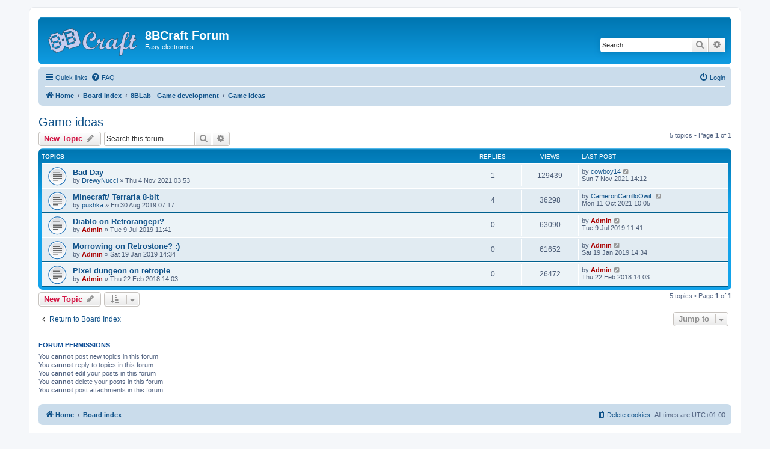

--- FILE ---
content_type: text/html; charset=UTF-8
request_url: https://forum.8bcraft.com/viewforum.php?f=13&sid=c8cc78b538a32ccf72711e3fb4bae4a4
body_size: 4917
content:
<!DOCTYPE html>
<html dir="ltr" lang="en-gb">
<head>
<meta charset="utf-8" />
<meta http-equiv="X-UA-Compatible" content="IE=edge">
<meta name="viewport" content="width=device-width, initial-scale=1" />

<title>Game ideas - 8BCraft Forum</title>

	<link rel="alternate" type="application/atom+xml" title="Feed - 8BCraft Forum" href="/app.php/feed?sid=89f339accec08f45c566028781b07019">			<link rel="alternate" type="application/atom+xml" title="Feed - New Topics" href="/app.php/feed/topics?sid=89f339accec08f45c566028781b07019">		<link rel="alternate" type="application/atom+xml" title="Feed - Forum - Game ideas" href="/app.php/feed/forum/13?sid=89f339accec08f45c566028781b07019">		
	<link rel="canonical" href="https://forum.8bcraft.com/viewforum.php?f=13">

<!--
	phpBB style name: prosilver
	Based on style:   prosilver (this is the default phpBB3 style)
	Original author:  Tom Beddard ( http://www.subBlue.com/ )
	Modified by:
-->

<link href="./assets/css/font-awesome.min.css?assets_version=8" rel="stylesheet">
<link href="./styles/prosilver/theme/stylesheet.css?assets_version=8" rel="stylesheet">
<link href="./styles/prosilver/theme/en/stylesheet.css?assets_version=8" rel="stylesheet">




<!--[if lte IE 9]>
	<link href="./styles/prosilver/theme/tweaks.css?assets_version=8" rel="stylesheet">
<![endif]-->





</head>
<body id="phpbb" class="nojs notouch section-viewforum ltr ">


<div id="wrap" class="wrap">
	<a id="top" class="top-anchor" accesskey="t"></a>
	<div id="page-header">
		<div class="headerbar" role="banner">
					<div class="inner">

			<div id="site-description" class="site-description">
		<a id="logo" class="logo" href="https://www.8BCraft.com" title="Home">
					<span class="site_logo"></span>
				</a>
				<h1>8BCraft Forum</h1>
				<p>Easy electronics</p>
				<p class="skiplink"><a href="#start_here">Skip to content</a></p>
			</div>

									<div id="search-box" class="search-box search-header" role="search">
				<form action="./search.php?sid=89f339accec08f45c566028781b07019" method="get" id="search">
				<fieldset>
					<input name="keywords" id="keywords" type="search" maxlength="128" title="Search for keywords" class="inputbox search tiny" size="20" value="" placeholder="Search…" />
					<button class="button button-search" type="submit" title="Search">
						<i class="icon fa-search fa-fw" aria-hidden="true"></i><span class="sr-only">Search</span>
					</button>
					<a href="./search.php?sid=89f339accec08f45c566028781b07019" class="button button-search-end" title="Advanced search">
						<i class="icon fa-cog fa-fw" aria-hidden="true"></i><span class="sr-only">Advanced search</span>
					</a>
					<input type="hidden" name="sid" value="89f339accec08f45c566028781b07019" />

				</fieldset>
				</form>
			</div>
						
			</div>
					</div>
				<div class="navbar" role="navigation">
	<div class="inner">

	<ul id="nav-main" class="nav-main linklist" role="menubar">

		<li id="quick-links" class="quick-links dropdown-container responsive-menu" data-skip-responsive="true">
			<a href="#" class="dropdown-trigger">
				<i class="icon fa-bars fa-fw" aria-hidden="true"></i><span>Quick links</span>
			</a>
			<div class="dropdown">
				<div class="pointer"><div class="pointer-inner"></div></div>
				<ul class="dropdown-contents" role="menu">
					
											<li class="separator"></li>
																									<li>
								<a href="./search.php?search_id=unanswered&amp;sid=89f339accec08f45c566028781b07019" role="menuitem">
									<i class="icon fa-file-o fa-fw icon-gray" aria-hidden="true"></i><span>Unanswered topics</span>
								</a>
							</li>
							<li>
								<a href="./search.php?search_id=active_topics&amp;sid=89f339accec08f45c566028781b07019" role="menuitem">
									<i class="icon fa-file-o fa-fw icon-blue" aria-hidden="true"></i><span>Active topics</span>
								</a>
							</li>
							<li class="separator"></li>
							<li>
								<a href="./search.php?sid=89f339accec08f45c566028781b07019" role="menuitem">
									<i class="icon fa-search fa-fw" aria-hidden="true"></i><span>Search</span>
								</a>
							</li>
					
										<li class="separator"></li>

									</ul>
			</div>
		</li>

				<li data-skip-responsive="true">
			<a href="/app.php/help/faq?sid=89f339accec08f45c566028781b07019" rel="help" title="Frequently Asked Questions" role="menuitem">
				<i class="icon fa-question-circle fa-fw" aria-hidden="true"></i><span>FAQ</span>
			</a>
		</li>
						
			<li class="rightside"  data-skip-responsive="true">
			<a href="./ucp.php?mode=login&amp;redirect=viewforum.php%3Ff%3D13&amp;sid=89f339accec08f45c566028781b07019" title="Login" accesskey="x" role="menuitem">
				<i class="icon fa-power-off fa-fw" aria-hidden="true"></i><span>Login</span>
			</a>
		</li>
						</ul>

	<ul id="nav-breadcrumbs" class="nav-breadcrumbs linklist navlinks" role="menubar">
				
		
		<li class="breadcrumbs" itemscope itemtype="https://schema.org/BreadcrumbList">

							<span class="crumb" itemtype="https://schema.org/ListItem" itemprop="itemListElement" itemscope><a itemprop="item" href="https://www.8BCraft.com" data-navbar-reference="home"><i class="icon fa-home fa-fw" aria-hidden="true"></i><span itemprop="name">Home</span></a><meta itemprop="position" content="1" /></span>
			
							<span class="crumb" itemtype="https://schema.org/ListItem" itemprop="itemListElement" itemscope><a itemprop="item" href="./index.php?sid=89f339accec08f45c566028781b07019" accesskey="h" data-navbar-reference="index"><span itemprop="name">Board index</span></a><meta itemprop="position" content="2" /></span>

											
								<span class="crumb" itemtype="https://schema.org/ListItem" itemprop="itemListElement" itemscope data-forum-id="15"><a itemprop="item" href="./viewforum.php?f=15&amp;sid=89f339accec08f45c566028781b07019"><span itemprop="name">8BLab - Game development</span></a><meta itemprop="position" content="3" /></span>
															
								<span class="crumb" itemtype="https://schema.org/ListItem" itemprop="itemListElement" itemscope data-forum-id="13"><a itemprop="item" href="./viewforum.php?f=13&amp;sid=89f339accec08f45c566028781b07019"><span itemprop="name">Game ideas</span></a><meta itemprop="position" content="4" /></span>
							
					</li>

		
					<li class="rightside responsive-search">
				<a href="./search.php?sid=89f339accec08f45c566028781b07019" title="View the advanced search options" role="menuitem">
					<i class="icon fa-search fa-fw" aria-hidden="true"></i><span class="sr-only">Search</span>
				</a>
			</li>
			</ul>

	</div>
</div>
	</div>

	
	<a id="start_here" class="anchor"></a>
	<div id="page-body" class="page-body" role="main">
		
		<h2 class="forum-title"><a href="./viewforum.php?f=13&amp;sid=89f339accec08f45c566028781b07019">Game ideas</a></h2>
<div>
	<!-- NOTE: remove the style="display: none" when you want to have the forum description on the forum body -->
	<div style="display: none !important;">Share you game idea and find a team to develop it!<br /></div>	</div>



	<div class="action-bar bar-top">

				
		<a href="./posting.php?mode=post&amp;f=13&amp;sid=89f339accec08f45c566028781b07019" class="button" title="Post a new topic">
							<span>New Topic</span> <i class="icon fa-pencil fa-fw" aria-hidden="true"></i>
					</a>
				
			<div class="search-box" role="search">
			<form method="get" id="forum-search" action="./search.php?sid=89f339accec08f45c566028781b07019">
			<fieldset>
				<input class="inputbox search tiny" type="search" name="keywords" id="search_keywords" size="20" placeholder="Search this forum…" />
				<button class="button button-search" type="submit" title="Search">
					<i class="icon fa-search fa-fw" aria-hidden="true"></i><span class="sr-only">Search</span>
				</button>
				<a href="./search.php?fid%5B%5D=13&amp;sid=89f339accec08f45c566028781b07019" class="button button-search-end" title="Advanced search">
					<i class="icon fa-cog fa-fw" aria-hidden="true"></i><span class="sr-only">Advanced search</span>
				</a>
				<input type="hidden" name="fid[0]" value="13" />
<input type="hidden" name="sid" value="89f339accec08f45c566028781b07019" />

			</fieldset>
			</form>
		</div>
	
	<div class="pagination">
				5 topics
					&bull; Page <strong>1</strong> of <strong>1</strong>
			</div>

	</div>




	
			<div class="forumbg">
		<div class="inner">
		<ul class="topiclist">
			<li class="header">
				<dl class="row-item">
					<dt><div class="list-inner">Topics</div></dt>
					<dd class="posts">Replies</dd>
					<dd class="views">Views</dd>
					<dd class="lastpost"><span>Last post</span></dd>
				</dl>
			</li>
		</ul>
		<ul class="topiclist topics">
	
				<li class="row bg1">
						<dl class="row-item topic_read">
				<dt title="No unread posts">
										<div class="list-inner">
																		<a href="./viewtopic.php?t=5075&amp;sid=89f339accec08f45c566028781b07019" class="topictitle">Bad Day</a>																								<br />
						
												<div class="responsive-show" style="display: none;">
							Last post by <a href="./memberlist.php?mode=viewprofile&amp;u=2652&amp;sid=89f339accec08f45c566028781b07019" class="username">cowboy14</a> &laquo; <a href="./viewtopic.php?p=8156&amp;sid=89f339accec08f45c566028781b07019#p8156" title="Go to last post"><time datetime="2021-11-07T13:12:08+00:00">Sun 7 Nov 2021 14:12</time></a>
													</div>
														<span class="responsive-show left-box" style="display: none;">Replies: <strong>1</strong></span>
													
						<div class="topic-poster responsive-hide left-box">
																												by <a href="./memberlist.php?mode=viewprofile&amp;u=4202&amp;sid=89f339accec08f45c566028781b07019" class="username">DrewyNucci</a> &raquo; <time datetime="2021-11-04T02:53:11+00:00">Thu 4 Nov 2021 03:53</time>
																				</div>

						
											</div>
				</dt>
				<dd class="posts">1 <dfn>Replies</dfn></dd>
				<dd class="views">129439 <dfn>Views</dfn></dd>
				<dd class="lastpost">
					<span><dfn>Last post </dfn>by <a href="./memberlist.php?mode=viewprofile&amp;u=2652&amp;sid=89f339accec08f45c566028781b07019" class="username">cowboy14</a>													<a href="./viewtopic.php?p=8156&amp;sid=89f339accec08f45c566028781b07019#p8156" title="Go to last post">
								<i class="icon fa-external-link-square fa-fw icon-lightgray icon-md" aria-hidden="true"></i><span class="sr-only"></span>
							</a>
												<br /><time datetime="2021-11-07T13:12:08+00:00">Sun 7 Nov 2021 14:12</time>
					</span>
				</dd>
			</dl>
					</li>
		
	

	
	
				<li class="row bg2">
						<dl class="row-item topic_read">
				<dt title="No unread posts">
										<div class="list-inner">
																		<a href="./viewtopic.php?t=4899&amp;sid=89f339accec08f45c566028781b07019" class="topictitle">Minecraft/ Terraria 8-bit</a>																								<br />
						
												<div class="responsive-show" style="display: none;">
							Last post by <a href="./memberlist.php?mode=viewprofile&amp;u=4222&amp;sid=89f339accec08f45c566028781b07019" class="username">CameronCarrilloOwiL</a> &laquo; <a href="./viewtopic.php?p=8147&amp;sid=89f339accec08f45c566028781b07019#p8147" title="Go to last post"><time datetime="2021-10-11T08:05:12+00:00">Mon 11 Oct 2021 10:05</time></a>
													</div>
														<span class="responsive-show left-box" style="display: none;">Replies: <strong>4</strong></span>
													
						<div class="topic-poster responsive-hide left-box">
																												by <a href="./memberlist.php?mode=viewprofile&amp;u=4033&amp;sid=89f339accec08f45c566028781b07019" class="username">pushka</a> &raquo; <time datetime="2019-08-30T05:17:55+00:00">Fri 30 Aug 2019 07:17</time>
																				</div>

						
											</div>
				</dt>
				<dd class="posts">4 <dfn>Replies</dfn></dd>
				<dd class="views">36298 <dfn>Views</dfn></dd>
				<dd class="lastpost">
					<span><dfn>Last post </dfn>by <a href="./memberlist.php?mode=viewprofile&amp;u=4222&amp;sid=89f339accec08f45c566028781b07019" class="username">CameronCarrilloOwiL</a>													<a href="./viewtopic.php?p=8147&amp;sid=89f339accec08f45c566028781b07019#p8147" title="Go to last post">
								<i class="icon fa-external-link-square fa-fw icon-lightgray icon-md" aria-hidden="true"></i><span class="sr-only"></span>
							</a>
												<br /><time datetime="2021-10-11T08:05:12+00:00">Mon 11 Oct 2021 10:05</time>
					</span>
				</dd>
			</dl>
					</li>
		
	

	
	
				<li class="row bg1">
						<dl class="row-item topic_read">
				<dt title="No unread posts">
										<div class="list-inner">
																		<a href="./viewtopic.php?t=1999&amp;sid=89f339accec08f45c566028781b07019" class="topictitle">Diablo on Retrorangepi?</a>																								<br />
						
												<div class="responsive-show" style="display: none;">
							Last post by <a href="./memberlist.php?mode=viewprofile&amp;u=2&amp;sid=89f339accec08f45c566028781b07019" style="color: #AA0000;" class="username-coloured">Admin</a> &laquo; <a href="./viewtopic.php?p=4384&amp;sid=89f339accec08f45c566028781b07019#p4384" title="Go to last post"><time datetime="2019-07-09T09:41:14+00:00">Tue 9 Jul 2019 11:41</time></a>
													</div>
													
						<div class="topic-poster responsive-hide left-box">
																												by <a href="./memberlist.php?mode=viewprofile&amp;u=2&amp;sid=89f339accec08f45c566028781b07019" style="color: #AA0000;" class="username-coloured">Admin</a> &raquo; <time datetime="2019-07-09T09:41:14+00:00">Tue 9 Jul 2019 11:41</time>
																				</div>

						
											</div>
				</dt>
				<dd class="posts">0 <dfn>Replies</dfn></dd>
				<dd class="views">63090 <dfn>Views</dfn></dd>
				<dd class="lastpost">
					<span><dfn>Last post </dfn>by <a href="./memberlist.php?mode=viewprofile&amp;u=2&amp;sid=89f339accec08f45c566028781b07019" style="color: #AA0000;" class="username-coloured">Admin</a>													<a href="./viewtopic.php?p=4384&amp;sid=89f339accec08f45c566028781b07019#p4384" title="Go to last post">
								<i class="icon fa-external-link-square fa-fw icon-lightgray icon-md" aria-hidden="true"></i><span class="sr-only"></span>
							</a>
												<br /><time datetime="2019-07-09T09:41:14+00:00">Tue 9 Jul 2019 11:41</time>
					</span>
				</dd>
			</dl>
					</li>
		
	

	
	
				<li class="row bg2">
						<dl class="row-item topic_read">
				<dt title="No unread posts">
										<div class="list-inner">
																		<a href="./viewtopic.php?t=1929&amp;sid=89f339accec08f45c566028781b07019" class="topictitle">Morrowing on Retrostone? :)</a>																								<br />
						
												<div class="responsive-show" style="display: none;">
							Last post by <a href="./memberlist.php?mode=viewprofile&amp;u=2&amp;sid=89f339accec08f45c566028781b07019" style="color: #AA0000;" class="username-coloured">Admin</a> &laquo; <a href="./viewtopic.php?p=4063&amp;sid=89f339accec08f45c566028781b07019#p4063" title="Go to last post"><time datetime="2019-01-19T13:34:51+00:00">Sat 19 Jan 2019 14:34</time></a>
													</div>
													
						<div class="topic-poster responsive-hide left-box">
																												by <a href="./memberlist.php?mode=viewprofile&amp;u=2&amp;sid=89f339accec08f45c566028781b07019" style="color: #AA0000;" class="username-coloured">Admin</a> &raquo; <time datetime="2019-01-19T13:34:51+00:00">Sat 19 Jan 2019 14:34</time>
																				</div>

						
											</div>
				</dt>
				<dd class="posts">0 <dfn>Replies</dfn></dd>
				<dd class="views">61652 <dfn>Views</dfn></dd>
				<dd class="lastpost">
					<span><dfn>Last post </dfn>by <a href="./memberlist.php?mode=viewprofile&amp;u=2&amp;sid=89f339accec08f45c566028781b07019" style="color: #AA0000;" class="username-coloured">Admin</a>													<a href="./viewtopic.php?p=4063&amp;sid=89f339accec08f45c566028781b07019#p4063" title="Go to last post">
								<i class="icon fa-external-link-square fa-fw icon-lightgray icon-md" aria-hidden="true"></i><span class="sr-only"></span>
							</a>
												<br /><time datetime="2019-01-19T13:34:51+00:00">Sat 19 Jan 2019 14:34</time>
					</span>
				</dd>
			</dl>
					</li>
		
	

	
	
				<li class="row bg1">
						<dl class="row-item topic_read">
				<dt title="No unread posts">
										<div class="list-inner">
																		<a href="./viewtopic.php?t=1658&amp;sid=89f339accec08f45c566028781b07019" class="topictitle">Pixel dungeon on retropie</a>																								<br />
						
												<div class="responsive-show" style="display: none;">
							Last post by <a href="./memberlist.php?mode=viewprofile&amp;u=2&amp;sid=89f339accec08f45c566028781b07019" style="color: #AA0000;" class="username-coloured">Admin</a> &laquo; <a href="./viewtopic.php?p=2725&amp;sid=89f339accec08f45c566028781b07019#p2725" title="Go to last post"><time datetime="2018-02-22T13:03:23+00:00">Thu 22 Feb 2018 14:03</time></a>
													</div>
													
						<div class="topic-poster responsive-hide left-box">
																												by <a href="./memberlist.php?mode=viewprofile&amp;u=2&amp;sid=89f339accec08f45c566028781b07019" style="color: #AA0000;" class="username-coloured">Admin</a> &raquo; <time datetime="2018-02-22T13:03:23+00:00">Thu 22 Feb 2018 14:03</time>
																				</div>

						
											</div>
				</dt>
				<dd class="posts">0 <dfn>Replies</dfn></dd>
				<dd class="views">26472 <dfn>Views</dfn></dd>
				<dd class="lastpost">
					<span><dfn>Last post </dfn>by <a href="./memberlist.php?mode=viewprofile&amp;u=2&amp;sid=89f339accec08f45c566028781b07019" style="color: #AA0000;" class="username-coloured">Admin</a>													<a href="./viewtopic.php?p=2725&amp;sid=89f339accec08f45c566028781b07019#p2725" title="Go to last post">
								<i class="icon fa-external-link-square fa-fw icon-lightgray icon-md" aria-hidden="true"></i><span class="sr-only"></span>
							</a>
												<br /><time datetime="2018-02-22T13:03:23+00:00">Thu 22 Feb 2018 14:03</time>
					</span>
				</dd>
			</dl>
					</li>
		
				</ul>
		</div>
	</div>
	

	<div class="action-bar bar-bottom">
					
			<a href="./posting.php?mode=post&amp;f=13&amp;sid=89f339accec08f45c566028781b07019" class="button" title="Post a new topic">
							<span>New Topic</span> <i class="icon fa-pencil fa-fw" aria-hidden="true"></i>
						</a>

					
					<form method="post" action="./viewforum.php?f=13&amp;sid=89f339accec08f45c566028781b07019">
			<div class="dropdown-container dropdown-container-left dropdown-button-control sort-tools">
	<span title="Display and sorting options" class="button button-secondary dropdown-trigger dropdown-select">
		<i class="icon fa-sort-amount-asc fa-fw" aria-hidden="true"></i>
		<span class="caret"><i class="icon fa-sort-down fa-fw" aria-hidden="true"></i></span>
	</span>
	<div class="dropdown hidden">
		<div class="pointer"><div class="pointer-inner"></div></div>
		<div class="dropdown-contents">
			<fieldset class="display-options">
							<label>Display: <select name="st" id="st"><option value="0" selected="selected">All Topics</option><option value="1">1 day</option><option value="7">7 days</option><option value="14">2 weeks</option><option value="30">1 month</option><option value="90">3 months</option><option value="180">6 months</option><option value="365">1 year</option></select></label>
								<label>Sort by: <select name="sk" id="sk"><option value="a">Author</option><option value="t" selected="selected">Post time</option><option value="r">Replies</option><option value="s">Subject</option><option value="v">Views</option></select></label>
				<label>Direction: <select name="sd" id="sd"><option value="a">Ascending</option><option value="d" selected="selected">Descending</option></select></label>
								<hr class="dashed" />
				<input type="submit" class="button2" name="sort" value="Go" />
						</fieldset>
		</div>
	</div>
</div>
			</form>
		
		<div class="pagination">
						5 topics
							 &bull; Page <strong>1</strong> of <strong>1</strong>
					</div>
	</div>


<div class="action-bar actions-jump">
		<p class="jumpbox-return">
		<a href="./index.php?sid=89f339accec08f45c566028781b07019" class="left-box arrow-left" accesskey="r">
			<i class="icon fa-angle-left fa-fw icon-black" aria-hidden="true"></i><span>Return to Board Index</span>
		</a>
	</p>
	
		<div class="jumpbox dropdown-container dropdown-container-right dropdown-up dropdown-left dropdown-button-control" id="jumpbox">
			<span title="Jump to" class="button button-secondary dropdown-trigger dropdown-select">
				<span>Jump to</span>
				<span class="caret"><i class="icon fa-sort-down fa-fw" aria-hidden="true"></i></span>
			</span>
		<div class="dropdown">
			<div class="pointer"><div class="pointer-inner"></div></div>
			<ul class="dropdown-contents">
																				<li><a href="./viewforum.php?f=5&amp;sid=89f339accec08f45c566028781b07019" class="jumpbox-forum-link"> <span> News!</span></a></li>
																<li><a href="./viewforum.php?f=21&amp;sid=89f339accec08f45c566028781b07019" class="jumpbox-cat-link"> <span> RetroStone2</span></a></li>
																<li><a href="./viewforum.php?f=22&amp;sid=89f339accec08f45c566028781b07019" class="jumpbox-sub-link"><span class="spacer"></span> <span>&#8627; &nbsp; General chat</span></a></li>
																<li><a href="./viewforum.php?f=23&amp;sid=89f339accec08f45c566028781b07019" class="jumpbox-sub-link"><span class="spacer"></span> <span>&#8627; &nbsp; Tutorials</span></a></li>
																<li><a href="./viewforum.php?f=24&amp;sid=89f339accec08f45c566028781b07019" class="jumpbox-sub-link"><span class="spacer"></span> <span>&#8627; &nbsp; Support &amp; trouble shooting</span></a></li>
																<li><a href="./viewforum.php?f=17&amp;sid=89f339accec08f45c566028781b07019" class="jumpbox-cat-link"> <span> RetroStone</span></a></li>
																<li><a href="./viewforum.php?f=18&amp;sid=89f339accec08f45c566028781b07019" class="jumpbox-sub-link"><span class="spacer"></span> <span>&#8627; &nbsp; General Chat</span></a></li>
																<li><a href="./viewforum.php?f=19&amp;sid=89f339accec08f45c566028781b07019" class="jumpbox-sub-link"><span class="spacer"></span> <span>&#8627; &nbsp; Tutorials and support</span></a></li>
																<li><a href="./viewforum.php?f=1&amp;sid=89f339accec08f45c566028781b07019" class="jumpbox-cat-link"> <span> RaspiBoy Project</span></a></li>
																<li><a href="./viewforum.php?f=6&amp;sid=89f339accec08f45c566028781b07019" class="jumpbox-sub-link"><span class="spacer"></span> <span>&#8627; &nbsp; General chat</span></a></li>
																<li><a href="./viewforum.php?f=2&amp;sid=89f339accec08f45c566028781b07019" class="jumpbox-sub-link"><span class="spacer"></span> <span>&#8627; &nbsp; Tutorials and support</span></a></li>
																<li><a href="./viewforum.php?f=8&amp;sid=89f339accec08f45c566028781b07019" class="jumpbox-sub-link"><span class="spacer"></span> <span>&#8627; &nbsp; Multi-language forums</span></a></li>
																<li><a href="./viewforum.php?f=11&amp;sid=89f339accec08f45c566028781b07019" class="jumpbox-sub-link"><span class="spacer"></span><span class="spacer"></span> <span>&#8627; &nbsp; Espanol</span></a></li>
																<li><a href="./viewforum.php?f=10&amp;sid=89f339accec08f45c566028781b07019" class="jumpbox-sub-link"><span class="spacer"></span><span class="spacer"></span> <span>&#8627; &nbsp; Francais</span></a></li>
																<li><a href="./viewforum.php?f=9&amp;sid=89f339accec08f45c566028781b07019" class="jumpbox-sub-link"><span class="spacer"></span><span class="spacer"></span> <span>&#8627; &nbsp; German</span></a></li>
																<li><a href="./viewforum.php?f=15&amp;sid=89f339accec08f45c566028781b07019" class="jumpbox-cat-link"> <span> 8BLab - Game development</span></a></li>
																<li><a href="./viewforum.php?f=16&amp;sid=89f339accec08f45c566028781b07019" class="jumpbox-sub-link"><span class="spacer"></span> <span>&#8627; &nbsp; Game development tools</span></a></li>
																<li><a href="./viewforum.php?f=13&amp;sid=89f339accec08f45c566028781b07019" class="jumpbox-sub-link"><span class="spacer"></span> <span>&#8627; &nbsp; Game ideas</span></a></li>
																<li><a href="./viewforum.php?f=14&amp;sid=89f339accec08f45c566028781b07019" class="jumpbox-sub-link"><span class="spacer"></span> <span>&#8627; &nbsp; Game release</span></a></li>
																<li><a href="./viewforum.php?f=3&amp;sid=89f339accec08f45c566028781b07019" class="jumpbox-forum-link"> <span> Other Projects</span></a></li>
											</ul>
		</div>
	</div>

	</div>



	<div class="stat-block permissions">
		<h3>Forum permissions</h3>
		<p>You <strong>cannot</strong> post new topics in this forum<br />You <strong>cannot</strong> reply to topics in this forum<br />You <strong>cannot</strong> edit your posts in this forum<br />You <strong>cannot</strong> delete your posts in this forum<br />You <strong>cannot</strong> post attachments in this forum<br /></p>
	</div>

			</div>


<div id="page-footer" class="page-footer" role="contentinfo">
	<div class="navbar" role="navigation">
	<div class="inner">

	<ul id="nav-footer" class="nav-footer linklist" role="menubar">
		<li class="breadcrumbs">
							<span class="crumb"><a href="https://www.8BCraft.com" data-navbar-reference="home"><i class="icon fa-home fa-fw" aria-hidden="true"></i><span>Home</span></a></span>									<span class="crumb"><a href="./index.php?sid=89f339accec08f45c566028781b07019" data-navbar-reference="index"><span>Board index</span></a></span>					</li>
		
				<li class="rightside">All times are <span title="Europe/Paris">UTC+01:00</span></li>
							<li class="rightside">
				<a href="./ucp.php?mode=delete_cookies&amp;sid=89f339accec08f45c566028781b07019" data-ajax="true" data-refresh="true" role="menuitem">
					<i class="icon fa-trash fa-fw" aria-hidden="true"></i><span>Delete cookies</span>
				</a>
			</li>
														</ul>

	</div>
</div>

	<div class="copyright">
				<p class="footer-row">
			<span class="footer-copyright">Powered by <a href="https://www.phpbb.com/">phpBB</a>&reg; Forum Software &copy; phpBB Limited</span>
		</p>
						<p class="footer-row" role="menu">
			<a class="footer-link" href="./ucp.php?mode=privacy&amp;sid=89f339accec08f45c566028781b07019" title="Privacy" role="menuitem">
				<span class="footer-link-text">Privacy</span>
			</a>
			|
			<a class="footer-link" href="./ucp.php?mode=terms&amp;sid=89f339accec08f45c566028781b07019" title="Terms" role="menuitem">
				<span class="footer-link-text">Terms</span>
			</a>
		</p>
					</div>

	<div id="darkenwrapper" class="darkenwrapper" data-ajax-error-title="AJAX error" data-ajax-error-text="Something went wrong when processing your request." data-ajax-error-text-abort="User aborted request." data-ajax-error-text-timeout="Your request timed out; please try again." data-ajax-error-text-parsererror="Something went wrong with the request and the server returned an invalid reply.">
		<div id="darken" class="darken">&nbsp;</div>
	</div>

	<div id="phpbb_alert" class="phpbb_alert" data-l-err="Error" data-l-timeout-processing-req="Request timed out.">
		<a href="#" class="alert_close">
			<i class="icon fa-times-circle fa-fw" aria-hidden="true"></i>
		</a>
		<h3 class="alert_title">&nbsp;</h3><p class="alert_text"></p>
	</div>
	<div id="phpbb_confirm" class="phpbb_alert">
		<a href="#" class="alert_close">
			<i class="icon fa-times-circle fa-fw" aria-hidden="true"></i>
		</a>
		<div class="alert_text"></div>
	</div>
</div>

</div>

<div>
	<a id="bottom" class="anchor" accesskey="z"></a>
	</div>

<script src="./assets/javascript/jquery-3.6.0.min.js?assets_version=8"></script>
<script src="./assets/javascript/core.js?assets_version=8"></script>



<script src="./styles/prosilver/template/forum_fn.js?assets_version=8"></script>
<script src="./styles/prosilver/template/ajax.js?assets_version=8"></script>



</body>
</html>
